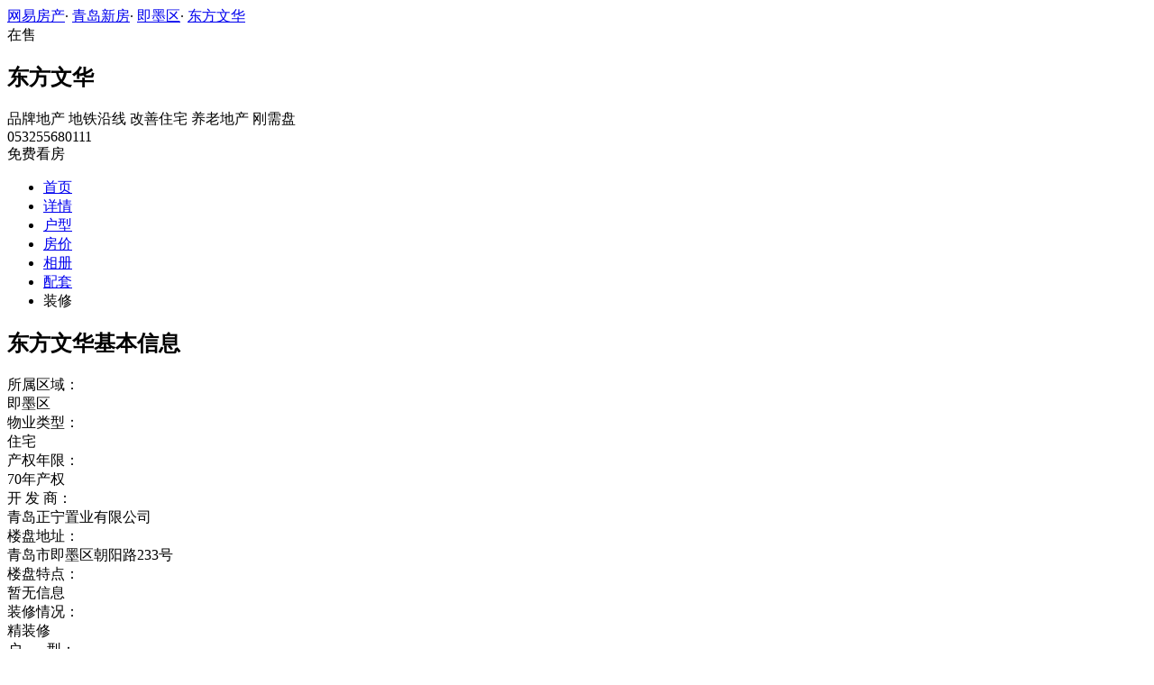

--- FILE ---
content_type: text/html;charset=UTF-8
request_url: https://xf.house.163.com/qd/housedetail/CERT.html
body_size: 7801
content:
<!DOCTYPE html>
                    <html>
<head>
    <meta charset="utf-8">
    <meta name="keywords" content="东方文华基本信息,东方文华产权年限,东方文华开发商,东方文华售楼处电话,东方文华地址,东方文华开盘,东方文华配套,东方文华优惠"/>
    <meta name="description"
          content="青岛网易房产为您提供东方文华开发商、售楼处电话、地址、物业费、绿化率、开盘时间入住时间、周边配套等最新楼盘信息，买新房尽在青岛网易房产！"/>
    <title>东方文华_青岛东方文华基本信息_产权年限_开发商_售楼电话_地址_开盘_配套_青岛网易房产</title>
    <link rel="stylesheet" href="https://fps-pro.ws.126.net/fps-pro/frontends/lpk_pc/v274/css/common_css.css">
<script src="https://img1.cache.netease.com/f2e/libs/jquery.js" type="text/javascript"></script>
<script type="text/javascript" src="https://fps-pro.ws.126.net/fps-pro/temp/9d7ccb8526368c4bf1f5a0bf0a7376ee/swiper.4.3.0.min.js"></script>
    <link rel="stylesheet" type="text/css" href="https://fps-pro.ws.126.net/fps-pro/frontends/lpk_pc/v274/css/lpk_detail.css">
</head>
<body>
<!-- 固顶 fixTop -->
<!--除首页外，其他页面用的顶部-->
<script type="text/javascript" src="//xf.house.163.com/product_house_qd/xf/js/district_qd.js"></script>
<script type="text/javascript" src="//xf.house.163.com/product_house_qd/xf/js/price_qd.js"></script>
<script type="text/javascript" src="//xf.house.163.com/product_house_qd/xf/js/property_qd.js"></script>
<script type="text/javascript" src="//xf.house.163.com/product_house_qd/xf/js/huxing_qd.js"></script>
<script type="text/javascript" src="//xf.house.163.com/product_house_qd/xf/js/subway_qd.js"></script>
<script  type="text/javascript">
    var LPK_INIT_DATA = {
        city: "qd",
        cityChina: "青岛",
        productid: 'CERT',
        housePrice: "最新报价参考均价14000元/㎡",
        lpTel: '053255680111',
        baseDh: '053255680111',
        cityTel:'4001-666-163 转 51001',
        productname: '东方文华',
        shareImg:'',
        isDatacenter:'0',
                wxProductCode:'http://house-public.ws.126.net/house-public/683b1ae67cc643dfcd942a9a7117c989.jpg?imageView&thumbnail=200z200&quality=100',
                groupBuyCount:"1"
    }
</script>

<div class="headPosition"></div>
<div class="head-box head-box2">

  <div class="top-bread">
    <div class="bleft-bottom">
      <a href="http://qd.house.163.com" target="_blank">网易房产</a><span class="dot">·</span>
      <a href="http://xf.house.163.com/qd/search/0-0-0-0-0-0-0-0-0-1-0-0-0-0-0-0-1-0-0-0-1.html" target="_blank">青岛新房</a><span class="dot">·</span>
      <a href="http://xf.house.163.com/qd/search/15914-0-0-0-0-0-0-0-0-1-0-0-0-0-0-0-1-0-0-0-1.html" target="_blank">即墨区</a><span class="dot">·</span>
            <a href="/qd/CERT.html" target="_blank" class="last">东方文华</a>
    </div>
  </div>

  <div class="lp-head clearfix">
    <div class="lph-left">
      <div class="lp-status "><span>在售</span></div>
      <div class="lpk-name clearfix">
        <h2 class="big-name" title="东方文华">东方文华</h2>
              </div>

      <div class="lpk-feature">

                                <span>品牌地产</span>
                        <span>地铁沿线</span>
                        <span>改善住宅</span>
                        <span>养老地产</span>
                        <span>刚需盘</span>
                        </div>
    </div>
    <div class="lph-right">
      <div class="lp-tel">053255680111</div>
      <div class="btn-sign topSignUp">免费看房</div>
    </div>
  </div>

  <div class="nav-bar">
    <ul class="nav-list clearfix">
      <!--当前tab添加class current-->
      <li class="nav-content" id="topNav1">
        <a class="aNav" href="/qd/CERT.html">首页</a>
      </li>
      <li class="nav-content" id="topNav2">
        <a class="aNav" href="/qd/housedetail/CERT.html">详情</a>
      </li>
                  <li class="nav-content" id="topNav4">
        <a class="aNav" href="/qd/photo/view/CERT.html">户型</a>
      </li>
            <li class="nav-content" id="topNav5" data-flag="1" data-nav="price">
        <a class="aNav" href="/qd/trend/CERT.html">房价</a>
      </li>
            <li class="nav-content" id="topNav6">
        <a class="aNav" href="/qd/photo/CERT.html">相册</a>
      </li>
                  <li class="nav-content" id="topNav7">
        <a class="aNav" href="/qd/nearby/CERT.html">配套</a>
      </li>
                              <li class="nav-content zhuangxiuNav" id="topNav10">
        <a class="aNav" target="_blank">装修</a>
      </li>
    </ul>
  </div>
</div>
<!--右侧我要提问弹框 begin-->
<div class="dialog" id="questionDialog" style="display: none;">

    <div class="dialog-con dialog-con1">
        <div class="dialog-tit dialog-tit558">我要提问
            <span class="btn-close"></span></div>
        <div class="dialog-body">
                        <!--提问列表 end-->
            <div class="sendQue-box">
              <textarea name="name" rows="3" cols="80" class="" type="text" maxlength="250" placeholder="请输入您要咨询的问题"></textarea>
              <div class="btn-send">发送</div>
            </div>
            <div class="error-reminds">
                <span class="error-icon"></span>
                <span class="error-words">请输入您要咨询的问题</span>
            </div>
        </div>
    </div>
</div>
<!--右侧我要提问弹框 end-->

<script type="text/javascript">
    if(typeof Calculator !=="undefined"  && (Calculator.pointX === 0 && Calculator.pointY === 0) && document.getElementsByClassName("indexNav7").length > 0 && document.getElementById("topNav7").length > 0){
        document.getElementById("topNav7").style.display="none";
    }
</script>
<script>
    var  headNavIndex= 'topNav2';
    document.getElementById(headNavIndex).setAttribute('class', 'current nav-content');
</script>

<div class="detail-intro box1200 clearBoth">
    <div class="detail-intro-left">
        <h2 class="h2-tit">东方文华基本信息</h2>
        <div class="infor-list clearBoth">
            <div class="list-left">所属区域：</div>
            <div class="list-right">
                            即墨区
                                         </div>
        </div>
        <div class="infor-list clearBoth">
            <div class="list-left">物业类型：</div>
            <div class="list-right">
                                    住宅
                            </div>
        </div>
        <div class="infor-list clearBoth">
            <div class="list-left">产权年限：</div>
            <div class="list-right">
                                    70年产权
                            </div>
        </div>
        <div class="infor-list clearBoth">
            <div class="list-left">开&nbsp;发&nbsp;商：</div>
            <div class="list-right">
                                    青岛正宁置业有限公司
                            </div>
        </div>
        <div class="infor-list clearBoth">
            <div class="list-left">楼盘地址：</div>
            <div class="list-right">
                                    青岛市即墨区朝阳路233号
                            </div>
                            <a href="/qd/nearby/CERT.html" target="_blank"><div class="icon-bank"></div></a>
                    </div>
    </div>
    <div class="detail-intro-right">
        <div class="infor-list clearBoth">
            <div class="list-left">楼盘特点：</div>
            <div class="list-right">
                                    暂无信息
                            </div>
        </div>
        <div class="infor-list clearBoth">
            <div class="list-left">装修情况：</div>
            <div class="list-right">
                                    精装修
                                                </div>
        </div>
        <div class="infor-list clearBoth">
            <div class="list-left">户&nbsp;&nbsp;&nbsp;&nbsp;&nbsp;&nbsp;&nbsp;型：</div>
            <div class="list-right">
                                                    三居
                                                                                                        (117-145㎡)
                                                                                                                                            <a href="/qd/photo/view/CERT.html" target="_blank"><div class="icon-look"></div></a>
                            </div>

        </div>
    </div>
</div>
<div class="detail-intro box1200 clearBoth">
    <div class="detail-intro-left">
        <h2 class="h2-tit">东方文华销售信息</h2>
        <div class="infor-list clearBoth">
            <div class="list-left">销售状态：</div>
            <div class="list-right">
                                    在售
                            </div>
        </div>
        <div class="infor-list clearBoth">
            <div class="list-left">开盘时间：</div>
            <div class="list-right">
                                    2019-03-29                            </div>
        </div>
        <div class="infor-list clearBoth">
            <div class="list-left">售楼地址：</div>
            <div class="list-right">
                                    即墨朝阳路利群商厦西门东方文华售楼处
                            </div>
        </div>
        <div class="infor-list clearBoth">
            <div class="list-left">预&nbsp;售&nbsp;证：</div>
            <div class="list-right">
                                    青房注字2019第17号青岛正宁置业有限公司
                            </div>
        </div>

    </div>
    <div class="detail-intro-right">
        <div class="infor-list clearBoth">
            <div class="list-left">楼盘优惠：</div>
            <div class="list-right">
                                    暂无信息
                            </div>
        </div>
        <div class="infor-list clearBoth">
            <div class="list-left">交房时间：</div>
            <div class="list-right">
                                    2021-06-30                            </div>
        </div>
        <!-- 有客户电话的才进行展示 -->
                <div class="infor-list clearBoth">
            <div class="list-left">咨询电话：</div>
            <div class="list-right">
                053255680111
            </div>
            <div class="icon-phone"></div>
        </div>
            </div>
</div>
<div class="detail-intro box1200 infor-height-275 clearBoth">
    <div class="detail-intro-left">
        <h2 class="h2-tit">东方文华小区信息</h2>
        <div class="infor-list clearBoth">
            <div class="list-left">占地面积：</div>
            <div class="list-right">
                                    64297.51㎡
                            </div>
        </div>
        <div class="infor-list clearBoth">
            <div class="list-left">容&nbsp;积&nbsp;率：</div>
            <div class="list-right">
                                    3.14
                            </div>
        </div>
        <div class="infor-list clearBoth">
            <div class="list-left">总&nbsp;户&nbsp;数：</div>
            <div class="list-right">
                                    292户
                            </div>
        </div>
        <div class="infor-list clearBoth">
            <div class="list-left">建筑类别：</div>
            <div class="list-right">
                                    高层
                            </div>
        </div>
        <div class="infor-list clearBoth">
            <div class="list-left">物业公司：</div>
            <div class="list-right">
                                    海尔物业
                            </div>
        </div>
        <div class="infor-list clearBoth">
            <div class="list-left">地上停车位：</div>
            <div class="list-right">
                                    暂无信息
                            </div>
        </div>
    </div>
    <div class="detail-intro-right">
        <div class="infor-list clearBoth">
            <div class="list-left">建筑面积：</div>
            <div class="list-right">
                                    158582㎡
                            </div>
        </div>
        <div class="infor-list clearBoth">
            <div class="list-left">绿&nbsp;化&nbsp;率：</div>
            <div class="list-right">
                                    35%
                            </div>
        </div>
        <div class="infor-list clearBoth">
            <div class="list-left">开发周期：</div>
            <div class="list-right">
                                    暂无信息
                            </div>
        </div>
        <div class="infor-list clearBoth">
            <div class="list-left">楼层状况：</div>
            <div class="list-right">
                                    25层-28层
                            </div>
        </div>
        <div class="infor-list clearBoth">
            <div class="list-left">物&nbsp;业&nbsp;费：</div>
            <div class="list-right">
                                    2.2元/平方/月                                    
            </div>
        </div>
        <div class="infor-list clearBoth">
            <div class="list-left">地下停车位：</div>
            <div class="list-right">
                                    暂无信息
                            </div>
        </div>
    </div>
</div>
<div class="detail-intro box1200 infor-height-310 clearBoth">
        <div class="detail-intro-left">
        <h2 class="h2-tit">东方文华周边配套</h2>
                                                                                                                                            <div class="infor-list clearBoth">
                小编正在努力采集周边信息，敬请期待！
            </div>
            </div>
</div>
<div class="detail-intro box1200 infor-height-148 clearBoth">
    <div class="detail-intro-left">
        <h2 class="h2-tit">东方文华其他信息</h2>
        <div class="infor-list clearBoth">
            <div class="list-left">建筑单位：</div>
            <div class="list-right">
                                    青房建安
                            </div>
        </div>
        <div class="infor-list clearBoth">
            <div class="list-left">设计单位：</div>
            <div class="list-right">
                                    暂无信息
                            </div>
        </div>
    </div>
</div>
<div class="detail-intro box1200 infor-height-215">
    <h2 class="h2-tit">东方文华项目介绍</h2>
    <div>
                    东方文华项目位于即墨区鹤山路与朝阳路交汇处，居于原即墨服装批发市场旧址，传承传统商脉财富重地，站位主城之心，俯瞰全城，执掌繁华，项目涵盖公寓、商业mall、住宅、商铺多种业态，自持自建即墨首家一站式生活娱乐体验MALL——海尔·海尚海。项目周边交通便捷，毗邻规划中M7/M16地铁线鹤山路站约600米，商业氛围醇熟，利群、佳乐家、宝龙等商超举步即达，教育、医疗配套完善，规划建面约117-145㎡精装智慧人居，超大景观视野，户型朗阔方正，全明通透，仅此292席礼献城市精英。
            </div>
</div>

<div class="rightNav-box">
  <ul class="rightNav-list">
    <li class="login-btn aRightNav" title="登录">
      <p class="name">登录</p>
    </li>
    <li class="logout-btn aRightNav" title="退出">
      <p class="name"><span></span><br/>退出</p>
    </li>
    <li class="wx-code aRightNav" title="微信小程序">
      <i></i>
      <p class="name">小程序</p>
      <div class="wx-box">
        <span class="arrow"></span>
        <img src="" /><div class="txt"><p><span>严选好房</span>小程序</p><p>微信扫码</p><p>直接严选好房</p></div>
      </div>
    </li>
    <li class="ewm aRightNav" title="扫码查看">
      <i></i>
      <p class="name">网页</p>
      <div class="ewm-box">
        <span class="arrow"></span>
        <div id="qrcode1" class="qrcode">
        </div>
        <p class="ewm-tit1"><i></i>扫一扫</p>
        <p class="ewm-tit2">手机查看更方便</p>
      </div>
    </li>
    <li class="calculator aRightNav" title="房贷计算器">
      <a href="#calculatorbox"><i></i><p class="name">房贷</p></a>
    </li>
    <!-- <li class="houseCenter aRightNav" title="选房中心">
      <i></i>
    </li> -->
    <li class="vs aRightNav" title="楼盘对比">
      <i></i>
      <p class="name">对比</p>
      <div class="lppk-box">
        <span class="arrow"></span>
        <span class="close"></span>
        <div class="h2-tit">楼盘对比(<span class="curNum">1</span>/4)<span class="clear"><span class="clear-icon"></span>清空</span></div>

        <ul class="sel-lp-box">
          <!-- <li title="新光大中心" house-id="BZLI">新光大中心<span></span></li> -->
        </ul>

        <div class="input-row">
         <input class="lpSearchTxt inp" value="请输入您要对比的楼盘" type="text">

         <ul class="lpsearch-list">
           <!-- <li title="新光大中心" house-id="BZLI">新光大中3909<span class="add-lp">+</span></li> -->
         </ul>
        </div>
        <div class="btn-pk">开始对比</div>
        <div class="error-reminds"><span class="error-icon"></span><span class="error-words">请输入正确手机号</span></div>
         <div class="histroy">
           <div class="his-tit">浏览过的楼盘</div>
           <div class="his-list clearfix">
            <!-- <span class="aHis" title="新光大中心" house-id="BRQf">新光大<span class="add">+</span></span> -->
            </div>
         </div>
      </div>
    </li>
    <li class="kf aRightNav" title="在线咨询">
      <i></i>
      <p class="name">客服</p>
      <div class="qp"></div>
    </li>
    <!-- <li class="question aRightNav" title="提问">
      <i></i>
    </li> -->
    <li class="collect aRightNav">
      <i></i>
      <p class="name">收藏</p>
      <div class="collect-box"><span class="arrow"></span><span class="collect-txt">Ctrl+D收藏到书签栏</span></div>
    </li>
    <li class="share aRightNav" title="分享">
      <i class="share-icon"></i>
      <p class="name">分享</p>
      <div class="share-box">
        <div class="share-box2">
          <span class="arrow"></span>
          <ul class="share-list">
            <li class="wx mr30" title="微信好友" data-type="wx">
              <div class="ewm-box">
                <span class="arrow"></span>
                <div id="qrcode2" class="qrcode"></div>
                <p class="ewm-tit1"><i></i>扫一扫</p>
                <p class="ewm-tit2">手机查看更方便</p>
              </div>
              <div class="bg"></div><div class="icon"></div>微信好友</li>
            <li class="qqfriend mr30" title="QQ好友" data-type="qqfriend"><div class="bg"></div><div class="icon"></div>QQ好友</li>
            <li class="qqzone" title="QQ空间" data-type="qqzone"><div class="bg"></div><div class="icon"></div>QQ空间</li>
            <li class="sina mr30" title="新浪微博" data-type="sina"><div class="bg"></div><div class="icon"></div>新浪微博</li>
            <li class="yinxin" title="易信" data-type="yinxin"><div class="bg"></div><div class="icon"></div>易&nbsp;&nbsp;信</li>
            <li class="clear"></li>
          </ul>
        </div>
      </div>
    </li>
    <!-- <li class="feedback feedback-btn aRightNav" title="报错">
      <i></i>
      <p class="name">反馈</p>
    </li> -->
    <li class="toTop aRightNav">
      <i></i>
    </li>
  </ul>
</div>
<div id="puzzle"></div>

<!--公共底部 黑色部分-->
<div class="common-footer">
  <div class="houseFootNav">
    <div class="housenav_head">楼盘导航</div>
    <table class="housenav_table">
      <tr class="footArea">
        <td class="td1">区域：</td>
        <td>
          <div class="foot-district" ziduanName="district">
            <!-- <span>不限</span>
            <span>石景山</span> -->
          </div>
          <div class="second-district" ziduanName="districtSecond">

            <!-- <span>不限</span>
            <span>石景山</span> -->
          </div>
        </td>
      </tr>
      <tr class="footPrice">
        <td class="td1">价格：</td>
        <td>
          <div class="foot-price" ziduanName="price">
            <!-- <span>不限</span>
            <span>10000以下</span> -->
          </div>
        </td>
      </tr>
      <tr class="footType">
        <td class="td1">类型：</td>
        <td>
          <div class="foot-property" ziduanName="property">
            <!-- <span>不限</span>
            <span>住宅</span> -->
          </div>
        </td>
      </tr>
      <tr class="footHuxing">
        <td class="td1">户型：</td>
        <td>
          <div class="foot-huxing"  ziduanName="huxing">
            <!-- <span>不限</span>
            <span>一居</span> -->
          </div>
        </td>
      </tr>
      <tr class="footSubWay">
        <td class="td1">地铁：</td>
        <td>
          <div class="foot-subway" ziduanName="subway">
            <!-- <span>不限</span>
            <span>昌平线</span> -->
          </div>
        </td>
      </tr>
    </table>
    <div class="disclaimer">
      <div class="dis-tit">网易声明</div>
      <div class="dis-con">本页面旨在为广大网友提供更多信息服务，不声明或保证所提供信息的准确性和完整性，所有内容亦不表明本网站之观点或意见，仅供参考和借鉴。购房者在购房时仍需慎重考虑，参考本站信息进行房产交易等行为所造成的任何后果与本网站无关，风险自担。</div>
    </div>
  </div>
</div>

<!--网易公有尾部 begin-->
<div class="N-nav-bottom">
    <div class="N-nav-bottom-main">
    	<div class="ntes_foot_link">
      	<span class="N-nav-bottom-copyright"><span class="N-nav-bottom-copyright-icon">&copy;</span> 1997-<span class="copyright-year">2017</span> 网易公司版权所有</span>
      	<a href="http://corp.163.com/">About NetEase</a> |
      	<a href="http://gb.corp.163.com/gb/about/overview.html">公司简介</a> |
      	<a href="http://gb.corp.163.com/gb/contactus.html">联系方法</a> |
      	<a href="http://corp.163.com/gb/job/job.html">招聘信息</a> |
      	<a href="http://help.163.com/ ">客户服务</a> |
      	<a href="https://corp.163.com/gb/legal.html">隐私政策</a> |
      	<!-- <a href="http://emarketing.163.com/">广告服务</a> | -->
      	<a href="http://sitemap.163.com/">网站地图</a> |
      	<a href="http://jubao.aq.163.com/">不良信息举报</a>
      </div>
    </div>
</div>
<!--网易公有尾部 end-->



<script src="https://fps-pro.ws.126.net/fps-pro/frontends/libs/jquery/jquery.cookie-1.4.1.js"></script>
<script src="//img1.cache.netease.com/f2e/house/resold/components/qrcode.1125509.min.js"></script>
<!-- <script src="http://img1.cache.netease.com/cnews/js/ntes_jslib_1.x.js" type="text/javascript"></script> -->
<script type="text/javascript" src="//img3.cache.netease.com/common/share/yixin/b02/yixin.min.js"></script>
<script src="//img1.cache.netease.com/f2e/house/index2016/js/house-slider.1.0.1034528.min.js"  type="text/javascript"></script>
<script src="//fps-pro.ws.126.net/fps-pro/frontends/common/login-beta/js/puzzle.js?v=3"></script> 
<script src="https://fps-pro.ws.126.net/fps-pro/frontends/lpk_pc/v274/js/common.js" type="text/javascript"></script>
<!--章鱼代码 begin-->
<noscript>
    <img src="//163.wrating.com/a.gif?c=860010-0502010100" width="1" height="1" />
</noscript>

<!-- big data statistics -->
<!-- big data analysis -->
<script src="//static.ws.126.net/f2e/products/analysis/js/analysis.350ctAoOoFtN.13.js"></script>

<!--章鱼代码 end-->
<script src="//static.ws.126.net/163/frontend/libs/antanalysis.min.js"></script>
<script src="//static.ws.126.net/163/frontend/antnest/NTM-9X2F9177-22.js"></script>

<!--HubbleAnalysis-->
<script type="text/javascript">
    (function(document,datracker,root){function loadJsSDK(){var script,first_script;script=document.createElement("script");script.type="text/javascript";script.async=true;script.src="https://hubble-js-bucket.nosdn.127.net/DATracker.globals.1.6.10.js";first_script=document.getElementsByTagName("script")[0];first_script.parentNode.insertBefore(script,first_script)}if(!datracker["__SV"]){var win=window;var gen_fn,functions,i,lib_name="DATracker";window[lib_name]=datracker;datracker["_i"]=[];datracker["init"]=function(token,config,name){var target=datracker;if(typeof(name)!=="undefined"){target=datracker[name]=[]}else{name=lib_name}target["people"]=target["people"]||[];target["abtest"]=target["abtest"]||[];target["toString"]=function(no_stub){var str=lib_name;if(name!==lib_name){str+="."+name}if(!no_stub){str+=" (stub)"}return str};target["people"]["toString"]=function(){return target.toString(1)+".people (stub)"};function _set_and_defer(target,fn){var split=fn.split(".");if(split.length==2){target=target[split[0]];fn=split[1]}target[fn]=function(){target.push([fn].concat(Array.prototype.slice.call(arguments,0)))}}functions="track_heatmap register_attributes register_attributes_once clear_attributes unregister_attributes current_attributes single_pageview disable time_event get_appStatus track set_userId track_pageview track_links track_forms register register_once alias unregister identify login logout signup name_tag set_config reset people.set people.set_once people.set_realname people.set_country people.set_province people.set_city people.set_age people.set_gender people.increment people.append people.union people.track_charge people.clear_charges people.delete_user people.set_populationWithAccount  people.set_location people.set_birthday people.set_region people.set_account abtest.get_variation abtest.async_get_variable".split(" ");for(i=0;i<functions.length;i++){_set_and_defer(target,functions[i])}datracker["_i"].push([token,config,name])};datracker["__SV"]=1.6;loadJsSDK()}})(document,window["DATracker"]||[],window);
    // 初始化
    DATracker.init('MA-A924-182E1997E62F', {truncateLength: 255,persistence: "localStorage",cross_subdomain_cookie: false,heatmap:{collect_all: true,isTrackLink: true}});
</script>
</body>
</html>
